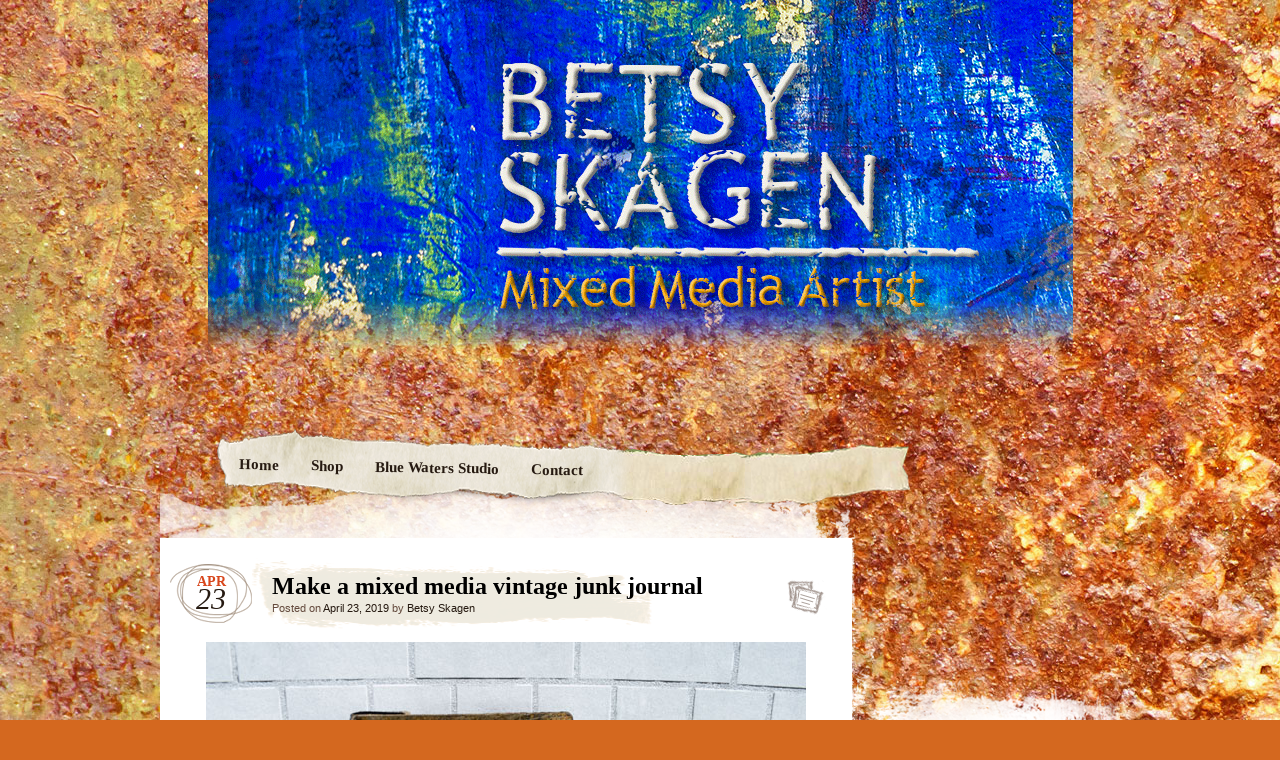

--- FILE ---
content_type: text/html; charset=UTF-8
request_url: https://www.betsyskagen.com/make-a-mixed-media-vintage-junk-journal/
body_size: 14561
content:
<!DOCTYPE html>
<!--[if IE 7]>
<html id="ie7" lang="en">
<![endif]-->
<!--[if IE 8]>
<html id="ie8" lang="en">
<![endif]-->
<!--[if IE 9]>
<html id="ie9" lang="en">
<![endif]-->
<!--[if !(IE 7) | !(IE 8) | !(IE 9)  ]><!-->
<html lang="en">
<!--<![endif]-->
<head>
<meta charset="UTF-8" />
<link rel="profile" href="http://gmpg.org/xfn/11" />
<link rel="stylesheet" type="text/css" media="all" href="https://www.betsyskagen.com/wp-content/themes/matala/style.css" />
<link rel="pingback" href="https://www.betsyskagen.com/xmlrpc.php" />
<!--[if lt IE 9]>
<script src="https://www.betsyskagen.com/wp-content/themes/matala/js/html5.js" type="text/javascript"></script>
<![endif]-->
<meta name='robots' content='max-image-preview:large' />
<title>Make a mixed media vintage junk journal - Betsy Skagen</title>
<meta name="description" content="This winter my friend and product designer, Eileen Hull, began a new education team and she was gracious enough to ask me to join it.











I was...">
<link rel="canonical" href="https://www.betsyskagen.com/make-a-mixed-media-vintage-junk-journal/">
<meta name="robots" content="index, follow">
<meta name="author" content="Betsy Skagen">
<meta property="article:published_time" content="2019-04-23T08:32:33-05:00">
<meta property="article:modified_time" content="2019-06-13T18:02:14-05:00">
<link rel='dns-prefetch' href='//static.addtoany.com' />
<link rel='dns-prefetch' href='//assets.pinterest.com' />
<link rel='dns-prefetch' href='//s.w.org' />
<link rel="alternate" type="application/rss+xml" title="Betsy Skagen &raquo; Feed" href="https://www.betsyskagen.com/feed/" />
<link rel="alternate" type="application/rss+xml" title="Betsy Skagen &raquo; Comments Feed" href="https://www.betsyskagen.com/comments/feed/" />
<link rel="alternate" type="application/rss+xml" title="Betsy Skagen &raquo; Make a mixed media vintage junk journal Comments Feed" href="https://www.betsyskagen.com/make-a-mixed-media-vintage-junk-journal/feed/" />

<!-- Open Graph Meta Tags -->
<meta property="og:type" content="article">
<meta property="og:title" content="Make a mixed media vintage junk journal">
<meta property="og:description" content="This winter my friend and product designer, Eileen Hull, began a new education team and she was gracious enough to ask me to join it.











I was thrilled. However, even if I had wanted to say...">
<meta property="og:url" content="https://www.betsyskagen.com/make-a-mixed-media-vintage-junk-journal/">
<meta property="og:site_name" content="Betsy Skagen">
<meta property="og:image" content="http://www.papercalliope.com/wp-content/uploads/2019/04/about-a-guy-journal-by-Betsy-Skagen-0016.jpg">
<meta property="og:image:alt" content="">
<meta property="og:locale" content="en">
<meta property="article:published_time" content="2019-04-23T08:32:33-05:00">
<meta property="article:modified_time" content="2019-06-13T18:02:14-05:00">
<meta property="article:author" content="Betsy Skagen">
<meta property="article:section" content="Books &amp; Journals">
<meta property="article:tag" content="Betsy Skagen Designs">
<meta property="article:tag" content="Eileen Hull">
<meta property="article:tag" content="Junk journals">
<meta property="article:tag" content="Paper Calliope papers">
<meta property="article:tag" content="Seth Apter Embossing Powder">

<!-- Twitter Card Meta Tags -->
<meta name="twitter:card" content="summary">
<meta name="twitter:title" content="Make a mixed media vintage junk journal">
<meta name="twitter:description" content="This winter my friend and product designer, Eileen Hull, began a new education team and she was gracious enough to ask me to join it.











I was thrilled. However, even if I had wanted to say...">
<meta name="twitter:image" content="http://www.papercalliope.com/wp-content/uploads/2019/04/about-a-guy-journal-by-Betsy-Skagen-0016.jpg">
<meta name="twitter:image:alt" content="">
<script type="text/javascript">
window._wpemojiSettings = {"baseUrl":"https:\/\/s.w.org\/images\/core\/emoji\/14.0.0\/72x72\/","ext":".png","svgUrl":"https:\/\/s.w.org\/images\/core\/emoji\/14.0.0\/svg\/","svgExt":".svg","source":{"concatemoji":"https:\/\/www.betsyskagen.com\/wp-includes\/js\/wp-emoji-release.min.js?ver=6.0.11"}};
/*! This file is auto-generated */
!function(e,a,t){var n,r,o,i=a.createElement("canvas"),p=i.getContext&&i.getContext("2d");function s(e,t){var a=String.fromCharCode,e=(p.clearRect(0,0,i.width,i.height),p.fillText(a.apply(this,e),0,0),i.toDataURL());return p.clearRect(0,0,i.width,i.height),p.fillText(a.apply(this,t),0,0),e===i.toDataURL()}function c(e){var t=a.createElement("script");t.src=e,t.defer=t.type="text/javascript",a.getElementsByTagName("head")[0].appendChild(t)}for(o=Array("flag","emoji"),t.supports={everything:!0,everythingExceptFlag:!0},r=0;r<o.length;r++)t.supports[o[r]]=function(e){if(!p||!p.fillText)return!1;switch(p.textBaseline="top",p.font="600 32px Arial",e){case"flag":return s([127987,65039,8205,9895,65039],[127987,65039,8203,9895,65039])?!1:!s([55356,56826,55356,56819],[55356,56826,8203,55356,56819])&&!s([55356,57332,56128,56423,56128,56418,56128,56421,56128,56430,56128,56423,56128,56447],[55356,57332,8203,56128,56423,8203,56128,56418,8203,56128,56421,8203,56128,56430,8203,56128,56423,8203,56128,56447]);case"emoji":return!s([129777,127995,8205,129778,127999],[129777,127995,8203,129778,127999])}return!1}(o[r]),t.supports.everything=t.supports.everything&&t.supports[o[r]],"flag"!==o[r]&&(t.supports.everythingExceptFlag=t.supports.everythingExceptFlag&&t.supports[o[r]]);t.supports.everythingExceptFlag=t.supports.everythingExceptFlag&&!t.supports.flag,t.DOMReady=!1,t.readyCallback=function(){t.DOMReady=!0},t.supports.everything||(n=function(){t.readyCallback()},a.addEventListener?(a.addEventListener("DOMContentLoaded",n,!1),e.addEventListener("load",n,!1)):(e.attachEvent("onload",n),a.attachEvent("onreadystatechange",function(){"complete"===a.readyState&&t.readyCallback()})),(e=t.source||{}).concatemoji?c(e.concatemoji):e.wpemoji&&e.twemoji&&(c(e.twemoji),c(e.wpemoji)))}(window,document,window._wpemojiSettings);
</script>
<style type="text/css">
img.wp-smiley,
img.emoji {
	display: inline !important;
	border: none !important;
	box-shadow: none !important;
	height: 1em !important;
	width: 1em !important;
	margin: 0 0.07em !important;
	vertical-align: -0.1em !important;
	background: none !important;
	padding: 0 !important;
}
</style>
	<link rel='stylesheet' id='twb-open-sans-css'  href='https://fonts.googleapis.com/css?family=Open+Sans%3A300%2C400%2C500%2C600%2C700%2C800&#038;display=swap&#038;ver=6.0.11' type='text/css' media='all' />
<link rel='stylesheet' id='twbbwg-global-css'  href='https://www.betsyskagen.com/wp-content/plugins/photo-gallery/booster/assets/css/global.css?ver=1.0.0' type='text/css' media='all' />
<link rel='stylesheet' id='wp-block-library-css'  href='https://www.betsyskagen.com/wp-includes/css/dist/block-library/style.min.css?ver=6.0.11' type='text/css' media='all' />
<style id='global-styles-inline-css' type='text/css'>
body{--wp--preset--color--black: #000000;--wp--preset--color--cyan-bluish-gray: #abb8c3;--wp--preset--color--white: #ffffff;--wp--preset--color--pale-pink: #f78da7;--wp--preset--color--vivid-red: #cf2e2e;--wp--preset--color--luminous-vivid-orange: #ff6900;--wp--preset--color--luminous-vivid-amber: #fcb900;--wp--preset--color--light-green-cyan: #7bdcb5;--wp--preset--color--vivid-green-cyan: #00d084;--wp--preset--color--pale-cyan-blue: #8ed1fc;--wp--preset--color--vivid-cyan-blue: #0693e3;--wp--preset--color--vivid-purple: #9b51e0;--wp--preset--gradient--vivid-cyan-blue-to-vivid-purple: linear-gradient(135deg,rgba(6,147,227,1) 0%,rgb(155,81,224) 100%);--wp--preset--gradient--light-green-cyan-to-vivid-green-cyan: linear-gradient(135deg,rgb(122,220,180) 0%,rgb(0,208,130) 100%);--wp--preset--gradient--luminous-vivid-amber-to-luminous-vivid-orange: linear-gradient(135deg,rgba(252,185,0,1) 0%,rgba(255,105,0,1) 100%);--wp--preset--gradient--luminous-vivid-orange-to-vivid-red: linear-gradient(135deg,rgba(255,105,0,1) 0%,rgb(207,46,46) 100%);--wp--preset--gradient--very-light-gray-to-cyan-bluish-gray: linear-gradient(135deg,rgb(238,238,238) 0%,rgb(169,184,195) 100%);--wp--preset--gradient--cool-to-warm-spectrum: linear-gradient(135deg,rgb(74,234,220) 0%,rgb(151,120,209) 20%,rgb(207,42,186) 40%,rgb(238,44,130) 60%,rgb(251,105,98) 80%,rgb(254,248,76) 100%);--wp--preset--gradient--blush-light-purple: linear-gradient(135deg,rgb(255,206,236) 0%,rgb(152,150,240) 100%);--wp--preset--gradient--blush-bordeaux: linear-gradient(135deg,rgb(254,205,165) 0%,rgb(254,45,45) 50%,rgb(107,0,62) 100%);--wp--preset--gradient--luminous-dusk: linear-gradient(135deg,rgb(255,203,112) 0%,rgb(199,81,192) 50%,rgb(65,88,208) 100%);--wp--preset--gradient--pale-ocean: linear-gradient(135deg,rgb(255,245,203) 0%,rgb(182,227,212) 50%,rgb(51,167,181) 100%);--wp--preset--gradient--electric-grass: linear-gradient(135deg,rgb(202,248,128) 0%,rgb(113,206,126) 100%);--wp--preset--gradient--midnight: linear-gradient(135deg,rgb(2,3,129) 0%,rgb(40,116,252) 100%);--wp--preset--duotone--dark-grayscale: url('#wp-duotone-dark-grayscale');--wp--preset--duotone--grayscale: url('#wp-duotone-grayscale');--wp--preset--duotone--purple-yellow: url('#wp-duotone-purple-yellow');--wp--preset--duotone--blue-red: url('#wp-duotone-blue-red');--wp--preset--duotone--midnight: url('#wp-duotone-midnight');--wp--preset--duotone--magenta-yellow: url('#wp-duotone-magenta-yellow');--wp--preset--duotone--purple-green: url('#wp-duotone-purple-green');--wp--preset--duotone--blue-orange: url('#wp-duotone-blue-orange');--wp--preset--font-size--small: 13px;--wp--preset--font-size--medium: 20px;--wp--preset--font-size--large: 36px;--wp--preset--font-size--x-large: 42px;}.has-black-color{color: var(--wp--preset--color--black) !important;}.has-cyan-bluish-gray-color{color: var(--wp--preset--color--cyan-bluish-gray) !important;}.has-white-color{color: var(--wp--preset--color--white) !important;}.has-pale-pink-color{color: var(--wp--preset--color--pale-pink) !important;}.has-vivid-red-color{color: var(--wp--preset--color--vivid-red) !important;}.has-luminous-vivid-orange-color{color: var(--wp--preset--color--luminous-vivid-orange) !important;}.has-luminous-vivid-amber-color{color: var(--wp--preset--color--luminous-vivid-amber) !important;}.has-light-green-cyan-color{color: var(--wp--preset--color--light-green-cyan) !important;}.has-vivid-green-cyan-color{color: var(--wp--preset--color--vivid-green-cyan) !important;}.has-pale-cyan-blue-color{color: var(--wp--preset--color--pale-cyan-blue) !important;}.has-vivid-cyan-blue-color{color: var(--wp--preset--color--vivid-cyan-blue) !important;}.has-vivid-purple-color{color: var(--wp--preset--color--vivid-purple) !important;}.has-black-background-color{background-color: var(--wp--preset--color--black) !important;}.has-cyan-bluish-gray-background-color{background-color: var(--wp--preset--color--cyan-bluish-gray) !important;}.has-white-background-color{background-color: var(--wp--preset--color--white) !important;}.has-pale-pink-background-color{background-color: var(--wp--preset--color--pale-pink) !important;}.has-vivid-red-background-color{background-color: var(--wp--preset--color--vivid-red) !important;}.has-luminous-vivid-orange-background-color{background-color: var(--wp--preset--color--luminous-vivid-orange) !important;}.has-luminous-vivid-amber-background-color{background-color: var(--wp--preset--color--luminous-vivid-amber) !important;}.has-light-green-cyan-background-color{background-color: var(--wp--preset--color--light-green-cyan) !important;}.has-vivid-green-cyan-background-color{background-color: var(--wp--preset--color--vivid-green-cyan) !important;}.has-pale-cyan-blue-background-color{background-color: var(--wp--preset--color--pale-cyan-blue) !important;}.has-vivid-cyan-blue-background-color{background-color: var(--wp--preset--color--vivid-cyan-blue) !important;}.has-vivid-purple-background-color{background-color: var(--wp--preset--color--vivid-purple) !important;}.has-black-border-color{border-color: var(--wp--preset--color--black) !important;}.has-cyan-bluish-gray-border-color{border-color: var(--wp--preset--color--cyan-bluish-gray) !important;}.has-white-border-color{border-color: var(--wp--preset--color--white) !important;}.has-pale-pink-border-color{border-color: var(--wp--preset--color--pale-pink) !important;}.has-vivid-red-border-color{border-color: var(--wp--preset--color--vivid-red) !important;}.has-luminous-vivid-orange-border-color{border-color: var(--wp--preset--color--luminous-vivid-orange) !important;}.has-luminous-vivid-amber-border-color{border-color: var(--wp--preset--color--luminous-vivid-amber) !important;}.has-light-green-cyan-border-color{border-color: var(--wp--preset--color--light-green-cyan) !important;}.has-vivid-green-cyan-border-color{border-color: var(--wp--preset--color--vivid-green-cyan) !important;}.has-pale-cyan-blue-border-color{border-color: var(--wp--preset--color--pale-cyan-blue) !important;}.has-vivid-cyan-blue-border-color{border-color: var(--wp--preset--color--vivid-cyan-blue) !important;}.has-vivid-purple-border-color{border-color: var(--wp--preset--color--vivid-purple) !important;}.has-vivid-cyan-blue-to-vivid-purple-gradient-background{background: var(--wp--preset--gradient--vivid-cyan-blue-to-vivid-purple) !important;}.has-light-green-cyan-to-vivid-green-cyan-gradient-background{background: var(--wp--preset--gradient--light-green-cyan-to-vivid-green-cyan) !important;}.has-luminous-vivid-amber-to-luminous-vivid-orange-gradient-background{background: var(--wp--preset--gradient--luminous-vivid-amber-to-luminous-vivid-orange) !important;}.has-luminous-vivid-orange-to-vivid-red-gradient-background{background: var(--wp--preset--gradient--luminous-vivid-orange-to-vivid-red) !important;}.has-very-light-gray-to-cyan-bluish-gray-gradient-background{background: var(--wp--preset--gradient--very-light-gray-to-cyan-bluish-gray) !important;}.has-cool-to-warm-spectrum-gradient-background{background: var(--wp--preset--gradient--cool-to-warm-spectrum) !important;}.has-blush-light-purple-gradient-background{background: var(--wp--preset--gradient--blush-light-purple) !important;}.has-blush-bordeaux-gradient-background{background: var(--wp--preset--gradient--blush-bordeaux) !important;}.has-luminous-dusk-gradient-background{background: var(--wp--preset--gradient--luminous-dusk) !important;}.has-pale-ocean-gradient-background{background: var(--wp--preset--gradient--pale-ocean) !important;}.has-electric-grass-gradient-background{background: var(--wp--preset--gradient--electric-grass) !important;}.has-midnight-gradient-background{background: var(--wp--preset--gradient--midnight) !important;}.has-small-font-size{font-size: var(--wp--preset--font-size--small) !important;}.has-medium-font-size{font-size: var(--wp--preset--font-size--medium) !important;}.has-large-font-size{font-size: var(--wp--preset--font-size--large) !important;}.has-x-large-font-size{font-size: var(--wp--preset--font-size--x-large) !important;}
</style>
<link rel='stylesheet' id='bwg_fonts-css'  href='https://www.betsyskagen.com/wp-content/plugins/photo-gallery/css/bwg-fonts/fonts.css?ver=0.0.1' type='text/css' media='all' />
<link rel='stylesheet' id='sumoselect-css'  href='https://www.betsyskagen.com/wp-content/plugins/photo-gallery/css/sumoselect.min.css?ver=3.4.6' type='text/css' media='all' />
<link rel='stylesheet' id='mCustomScrollbar-css'  href='https://www.betsyskagen.com/wp-content/plugins/photo-gallery/css/jquery.mCustomScrollbar.min.css?ver=3.1.5' type='text/css' media='all' />
<link rel='stylesheet' id='bwg_frontend-css'  href='https://www.betsyskagen.com/wp-content/plugins/photo-gallery/css/styles.min.css?ver=1.8.35' type='text/css' media='all' />
<link rel='stylesheet' id='addtoany-css'  href='https://www.betsyskagen.com/wp-content/plugins/add-to-any/addtoany.min.css?ver=1.16' type='text/css' media='all' />
<script type='text/javascript' src='https://www.betsyskagen.com/wp-includes/js/jquery/jquery.min.js?ver=3.6.0' id='jquery-core-js'></script>
<script type='text/javascript' src='https://www.betsyskagen.com/wp-includes/js/jquery/jquery-migrate.min.js?ver=3.3.2' id='jquery-migrate-js'></script>
<script type='text/javascript' src='https://www.betsyskagen.com/wp-content/plugins/photo-gallery/booster/assets/js/circle-progress.js?ver=1.2.2' id='twbbwg-circle-js'></script>
<script type='text/javascript' id='twbbwg-global-js-extra'>
/* <![CDATA[ */
var twb = {"nonce":"cbe875fbea","ajax_url":"https:\/\/www.betsyskagen.com\/wp-admin\/admin-ajax.php","plugin_url":"https:\/\/www.betsyskagen.com\/wp-content\/plugins\/photo-gallery\/booster","href":"https:\/\/www.betsyskagen.com\/wp-admin\/admin.php?page=twbbwg_photo-gallery"};
var twb = {"nonce":"cbe875fbea","ajax_url":"https:\/\/www.betsyskagen.com\/wp-admin\/admin-ajax.php","plugin_url":"https:\/\/www.betsyskagen.com\/wp-content\/plugins\/photo-gallery\/booster","href":"https:\/\/www.betsyskagen.com\/wp-admin\/admin.php?page=twbbwg_photo-gallery"};
/* ]]> */
</script>
<script type='text/javascript' src='https://www.betsyskagen.com/wp-content/plugins/photo-gallery/booster/assets/js/global.js?ver=1.0.0' id='twbbwg-global-js'></script>
<script type='text/javascript' id='addtoany-core-js-before'>
window.a2a_config=window.a2a_config||{};a2a_config.callbacks=[];a2a_config.overlays=[];a2a_config.templates={};
</script>
<script type='text/javascript' defer src='https://static.addtoany.com/menu/page.js' id='addtoany-core-js'></script>
<script type='text/javascript' defer src='https://www.betsyskagen.com/wp-content/plugins/add-to-any/addtoany.min.js?ver=1.1' id='addtoany-jquery-js'></script>
<script type='text/javascript' src='https://www.betsyskagen.com/wp-content/plugins/photo-gallery/js/jquery.sumoselect.min.js?ver=3.4.6' id='sumoselect-js'></script>
<script type='text/javascript' src='https://www.betsyskagen.com/wp-content/plugins/photo-gallery/js/tocca.min.js?ver=2.0.9' id='bwg_mobile-js'></script>
<script type='text/javascript' src='https://www.betsyskagen.com/wp-content/plugins/photo-gallery/js/jquery.mCustomScrollbar.concat.min.js?ver=3.1.5' id='mCustomScrollbar-js'></script>
<script type='text/javascript' src='https://www.betsyskagen.com/wp-content/plugins/photo-gallery/js/jquery.fullscreen.min.js?ver=0.6.0' id='jquery-fullscreen-js'></script>
<script type='text/javascript' id='bwg_frontend-js-extra'>
/* <![CDATA[ */
var bwg_objectsL10n = {"bwg_field_required":"field is required.","bwg_mail_validation":"This is not a valid email address.","bwg_search_result":"There are no images matching your search.","bwg_select_tag":"Select Tag","bwg_order_by":"Order By","bwg_search":"Search","bwg_show_ecommerce":"Show Ecommerce","bwg_hide_ecommerce":"Hide Ecommerce","bwg_show_comments":"Show Comments","bwg_hide_comments":"Hide Comments","bwg_restore":"Restore","bwg_maximize":"Maximize","bwg_fullscreen":"Fullscreen","bwg_exit_fullscreen":"Exit Fullscreen","bwg_search_tag":"SEARCH...","bwg_tag_no_match":"No tags found","bwg_all_tags_selected":"All tags selected","bwg_tags_selected":"tags selected","play":"Play","pause":"Pause","is_pro":"","bwg_play":"Play","bwg_pause":"Pause","bwg_hide_info":"Hide info","bwg_show_info":"Show info","bwg_hide_rating":"Hide rating","bwg_show_rating":"Show rating","ok":"Ok","cancel":"Cancel","select_all":"Select all","lazy_load":"0","lazy_loader":"https:\/\/www.betsyskagen.com\/wp-content\/plugins\/photo-gallery\/images\/ajax_loader.png","front_ajax":"0","bwg_tag_see_all":"see all tags","bwg_tag_see_less":"see less tags"};
/* ]]> */
</script>
<script type='text/javascript' src='https://www.betsyskagen.com/wp-content/plugins/photo-gallery/js/scripts.min.js?ver=1.8.35' id='bwg_frontend-js'></script>
<link rel="https://api.w.org/" href="https://www.betsyskagen.com/wp-json/" /><link rel="alternate" type="application/json" href="https://www.betsyskagen.com/wp-json/wp/v2/posts/7142" /><link rel="EditURI" type="application/rsd+xml" title="RSD" href="https://www.betsyskagen.com/xmlrpc.php?rsd" />
<link rel="wlwmanifest" type="application/wlwmanifest+xml" href="https://www.betsyskagen.com/wp-includes/wlwmanifest.xml" /> 
<meta name="generator" content="WordPress 6.0.11" />
<link rel='shortlink' href='https://www.betsyskagen.com/?p=7142' />
<link rel="alternate" type="application/json+oembed" href="https://www.betsyskagen.com/wp-json/oembed/1.0/embed?url=https%3A%2F%2Fwww.betsyskagen.com%2Fmake-a-mixed-media-vintage-junk-journal%2F" />
<link rel="alternate" type="text/xml+oembed" href="https://www.betsyskagen.com/wp-json/oembed/1.0/embed?url=https%3A%2F%2Fwww.betsyskagen.com%2Fmake-a-mixed-media-vintage-junk-journal%2F&#038;format=xml" />
		<script type="text/javascript" async defer data-pin-color="red"  data-pin-hover="true"
			src="https://www.betsyskagen.com/wp-content/plugins/pinterest-pin-it-button-on-image-hover-and-post/js/pinit.js"></script>
			<style type="text/css">
			html,
		body,
		#page,
		#wrapper,
		#inner-wrapper,
		#colophon,
		#primary-bottom,
		#secondary-bottom,
		body.attachment #inner-wrapper {
			background: none;
		}
		#primary,
		#secondary {
			background-color: #fff;
		}
		#primary,
		body.attachment #primary {
			margin-top: 0;
			margin-left: 0;
		}
		body.attachment #primary {
			width: 940px;
		}
		#content,
		body.attachment #content {
			margin-top: 10px;
		}
		body.attachment #attachment-wrapper {
			margin-top: 0;
		}
		#primary-bottom,
		#secondary-bottom {
			display: none;
		}
		#secondary {
			margin-top: 100px;
		}
		#secondary-content,
		#ie7 #secondary-content {
			margin-top: 0;
		}
		#colophon {
			padding: 20px 0;
		}
		</style>
		<style type="text/css">
		header#branding{
			width: 865px;
		}
		#branding {
			margin-top: 0;
			padding: 0 10px;
		}
		#branding hgroup {
			background: url('//www.betsyskagen.com/wp-content/uploads/2019/08/Betsy-skagen-header-3.gif') no-repeat;
			mask-image: linear-gradient(0deg, transparent 50px, black 100px);
			-webkit-mask-image: linear-gradient(0deg, transparent 50px, black 100px);
			//-webkit-mask-image: radial-gradient(ellipse at top, rgba(255,255,255,1) 80%,rgba(255,255,255,0) 100%);
			height: 400px;
			padding: 0 0;
			width: 865px;
		}
		#access {
			margin: 25px 0;
		}
		#ie8 #access {
			margin: 20px 0;
		}
			#site-title a,
		#site-description {
			background: none !important;
			border: 0 !important;
			color: #ffffff !important;
		}
		</style>
	<style type="text/css" id="custom-background-css">
body.custom-background { background-image: url("https://www.betsyskagen.com/wp-content/uploads/2017/09/Paper-Calliope-background-new-final.jpg"); background-position: left top; background-size: auto; background-repeat: no-repeat; background-attachment: scroll; }
</style>
	<meta data-pso-pv="1.2.1" data-pso-pt="singlePost" data-pso-th="474601e6c95339774f9b760a81a24f29"><meta name="p:domain_verify" content="3177933554010273f687b6d110c194f4"/>	
</head>

<body class="post-template-default single single-post postid-7142 single-format-standard custom-background">
<div id="page" class="hfeed">
	<div id="wrapper">
		<header id="branding" role="banner">
			<hgroup>
			</hgroup>
			<nav id="access" role="navigation">
				<div class="menu-header"><ul id="menu-menu-1" class="menu"><li id="menu-item-5524" class="menu-item menu-item-type-custom menu-item-object-custom menu-item-home menu-item-5524"><a href="https://www.betsyskagen.com/">Home</a></li>
<li id="menu-item-7299" class="menu-item menu-item-type-custom menu-item-object-custom menu-item-7299"><a href="https://betsyskagen.indiemade.com">Shop</a></li>
<li id="menu-item-7849" class="menu-item menu-item-type-post_type menu-item-object-page menu-item-7849"><a href="https://www.betsyskagen.com/blue-waters-studio/">Blue Waters Studio</a></li>
<li id="menu-item-5526" class="menu-item menu-item-type-post_type menu-item-object-page menu-item-5526"><a href="https://www.betsyskagen.com/contact/">Contact</a></li>
</ul></div>			</nav><!-- #access -->
		</header> <!-- #branding -->
		<div id="inner-wrapper">
			<div id="main">
	<div id="primary">
		<div id="content" role="main">

			
				<article id="post-7142" class="post-wrapper post-7142 post type-post status-publish format-standard hentry category-altered-books category-eileen-hull category-paper-calliope-papers category-seth-apter-products category-tutorial tag-betsy-skagen-designs tag-eileen-hull tag-junk-journals tag-paper-calliope-papers tag-seth-apter-embossing-powder tag-vintage-children">

	<div class="post-date"><span class="entry-month">Apr</span><span class="entry-day">23</span></div>
	<header class="entry-header">
					<h1 class="entry-title">Make a mixed media vintage junk journal</h1>
		
		<div class="entry-info">
			<div class="posted-on"><span class="sep">Posted on </span><a href="https://www.betsyskagen.com/make-a-mixed-media-vintage-junk-journal/" title="8:32 am" rel="bookmark"><time class="entry-date" datetime="2019-04-23T08:32:33-05:00" pubdate>April 23, 2019</time></a><span class="by-author"> <span class="sep"> by </span> <span class="author vcard"><a class="url fn n" href="https://www.betsyskagen.com/author/admin/" title="View all posts by Betsy Skagen" rel="author">Betsy Skagen</a></span></span></div>		</div><!-- .entry-info -->

	</header><!-- .entry-header -->
		<div class="post-format-icon"><a href="https://www.betsyskagen.com/make-a-mixed-media-vintage-junk-journal/" title="Permalink to Make a mixed media vintage junk journal" rel="bookmark">Make a mixed media vintage junk journal</a></div>

	<div class="entry-content">
				
<div class="wp-block-image"><figure class="aligncenter"><img width="600" height="566" src="http://www.papercalliope.com/wp-content/uploads/2019/04/about-a-guy-journal-by-Betsy-Skagen-0016.jpg" alt="" class="wp-image-7134" srcset="https://www.betsyskagen.com/wp-content/uploads/2019/04/about-a-guy-journal-by-Betsy-Skagen-0016.jpg 600w, https://www.betsyskagen.com/wp-content/uploads/2019/04/about-a-guy-journal-by-Betsy-Skagen-0016-300x283.jpg 300w" sizes="(max-width: 600px) 100vw, 600px" /></figure></div>



<p style="text-align:left">This winter my friend and product designer, Eileen Hull, began a new education team and she was gracious enough to ask me to join it.</p>



<div class="wp-block-image"><figure class="aligncenter"><img loading="lazy" width="600" height="547" src="http://www.papercalliope.com/wp-content/uploads/2019/04/about-a-guy-jounal-by-Betsy-Skagen-0048.jpg" alt="" class="wp-image-7121" srcset="https://www.betsyskagen.com/wp-content/uploads/2019/04/about-a-guy-jounal-by-Betsy-Skagen-0048.jpg 600w, https://www.betsyskagen.com/wp-content/uploads/2019/04/about-a-guy-jounal-by-Betsy-Skagen-0048-300x274.jpg 300w" sizes="(max-width: 600px) 100vw, 600px" /></figure></div>



<span id="more-7142"></span>



<p style="text-align:left">I was thrilled. However, even if I had wanted to say no, there was no way that would happen. If you are involved in the crafting word, you are probably familiar with Eileen&#8217;s products. She is most know for designing Sizzix dies, but she designs many other craft products as well. What you may not know&#8211;and the reason I could never turn down this opportunity&#8211;is that Eileen is one of the nicest people on earth.</p>



<div class="wp-block-image"><figure class="aligncenter"><img loading="lazy" width="600" height="496" src="http://www.papercalliope.com/wp-content/uploads/2019/04/about-a-guy-journal-by-Betsy-Skagen-0030.jpg" alt="" class="wp-image-7135" srcset="https://www.betsyskagen.com/wp-content/uploads/2019/04/about-a-guy-journal-by-Betsy-Skagen-0030.jpg 600w, https://www.betsyskagen.com/wp-content/uploads/2019/04/about-a-guy-journal-by-Betsy-Skagen-0030-300x248.jpg 300w" sizes="(max-width: 600px) 100vw, 600px" /></figure></div>



<p style="text-align:left">Humble, kind, funny and down to earth&#8211;one would never guess from talking with Eileen that she is a rock star in the craft industry. She is also incredibly patient. I haven&#8217;t heard a peep from her about the fact that a couple months have passed by and I am just now posting my first project.</p>



<div class="wp-block-image"><figure class="aligncenter"><img loading="lazy" width="600" height="564" src="http://www.papercalliope.com/wp-content/uploads/2019/04/about-a-guy-journal-by-Betsy-Skagen-0042.jpg" alt="" class="wp-image-7137" srcset="https://www.betsyskagen.com/wp-content/uploads/2019/04/about-a-guy-journal-by-Betsy-Skagen-0042.jpg 600w, https://www.betsyskagen.com/wp-content/uploads/2019/04/about-a-guy-journal-by-Betsy-Skagen-0042-300x282.jpg 300w" sizes="(max-width: 600px) 100vw, 600px" /></figure></div>



<p style="text-align:left">Part of my excuse is that my project kept growing. I created a mixed media vintage &#8220;guyish&#8221; journal, and I just kept adding pockets and folders.</p>



<div class="wp-block-image"><figure class="aligncenter"><img loading="lazy" width="600" height="455" src="http://www.papercalliope.com/wp-content/uploads/2019/04/about-a-guy-jounal-by-Betsy-Skagen-0045.jpg" alt="" class="wp-image-7120" srcset="https://www.betsyskagen.com/wp-content/uploads/2019/04/about-a-guy-jounal-by-Betsy-Skagen-0045.jpg 600w, https://www.betsyskagen.com/wp-content/uploads/2019/04/about-a-guy-jounal-by-Betsy-Skagen-0045-300x228.jpg 300w" sizes="(max-width: 600px) 100vw, 600px" /></figure></div>



<p style="text-align:left">Most of the pages have tags, pockets and fold-outs made from vintage ephemera and involve hidden magnets that snap close to keep everything in place. </p>



<div class="wp-block-image"><figure class="aligncenter"><img loading="lazy" width="600" height="536" src="http://www.papercalliope.com/wp-content/uploads/2019/04/about-a-guy-jounal-by-Betsy-Skagen-0057.jpg" alt="" class="wp-image-7123" srcset="https://www.betsyskagen.com/wp-content/uploads/2019/04/about-a-guy-jounal-by-Betsy-Skagen-0057.jpg 600w, https://www.betsyskagen.com/wp-content/uploads/2019/04/about-a-guy-jounal-by-Betsy-Skagen-0057-300x268.jpg 300w" sizes="(max-width: 600px) 100vw, 600px" /></figure></div>



<p style="text-align:left">As I mentioned, Eileen is really patient. Incredibly patient, actually. That turns out to be a good thing. </p>



<div class="wp-block-image"><figure class="aligncenter"><img loading="lazy" width="600" height="519" src="http://www.papercalliope.com/wp-content/uploads/2019/04/eh-mens-fashion-journal-by-Betsy-Skagen-0042.jpg" alt="" class="wp-image-7144" srcset="https://www.betsyskagen.com/wp-content/uploads/2019/04/eh-mens-fashion-journal-by-Betsy-Skagen-0042.jpg 600w, https://www.betsyskagen.com/wp-content/uploads/2019/04/eh-mens-fashion-journal-by-Betsy-Skagen-0042-300x260.jpg 300w" sizes="(max-width: 600px) 100vw, 600px" /></figure></div>



<div class="wp-block-image"><figure class="aligncenter"><img loading="lazy" width="600" height="509" src="http://www.papercalliope.com/wp-content/uploads/2019/04/about-a-guy-jounal-by-Betsy-Skagen-0062.jpg" alt="" class="wp-image-7125" srcset="https://www.betsyskagen.com/wp-content/uploads/2019/04/about-a-guy-jounal-by-Betsy-Skagen-0062.jpg 600w, https://www.betsyskagen.com/wp-content/uploads/2019/04/about-a-guy-jounal-by-Betsy-Skagen-0062-300x255.jpg 300w" sizes="(max-width: 600px) 100vw, 600px" /></figure></div>



<p style="text-align:left">Eileen doesn&#8217;t know this yet, but the reason it is an especially good thing that she is so patient is because of this post.</p>



<div class="wp-block-image"><figure class="aligncenter"><img loading="lazy" width="600" height="523" src="http://www.papercalliope.com/wp-content/uploads/2019/04/about-a-guy-jounal-by-Betsy-Skagen-0069.jpg" alt="" class="wp-image-7127" srcset="https://www.betsyskagen.com/wp-content/uploads/2019/04/about-a-guy-jounal-by-Betsy-Skagen-0069.jpg 600w, https://www.betsyskagen.com/wp-content/uploads/2019/04/about-a-guy-jounal-by-Betsy-Skagen-0069-300x262.jpg 300w" sizes="(max-width: 600px) 100vw, 600px" /></figure></div>



<p style="text-align:left">You know those super annoying articles that lure you in with a promise to find some amazing piece of information and instead you end up having to swipe through page after page of repetitive text? </p>



<div class="wp-block-image"><figure class="aligncenter"><img loading="lazy" width="600" height="559" src="http://www.papercalliope.com/wp-content/uploads/2019/04/about-a-guy-jounal-by-Betsy-Skagen-0077.jpg" alt="" class="wp-image-7130" srcset="https://www.betsyskagen.com/wp-content/uploads/2019/04/about-a-guy-jounal-by-Betsy-Skagen-0077.jpg 600w, https://www.betsyskagen.com/wp-content/uploads/2019/04/about-a-guy-jounal-by-Betsy-Skagen-0077-300x280.jpg 300w" sizes="(max-width: 600px) 100vw, 600px" /></figure></div>



<p style="text-align:left"> Well, I admit, that I am using a little bit of that tactic because I wanted Eileen and you to see most of the journal before I made an admission. </p>



<div class="wp-block-image"><figure class="aligncenter"><img loading="lazy" width="600" height="545" src="http://www.papercalliope.com/wp-content/uploads/2019/04/about-a-guy-jounal-by-Betsy-Skagen-0086.jpg" alt="" class="wp-image-7132" srcset="https://www.betsyskagen.com/wp-content/uploads/2019/04/about-a-guy-jounal-by-Betsy-Skagen-0086.jpg 600w, https://www.betsyskagen.com/wp-content/uploads/2019/04/about-a-guy-jounal-by-Betsy-Skagen-0086-300x273.jpg 300w" sizes="(max-width: 600px) 100vw, 600px" /></figure></div>



<p style="text-align:left">That&#8217;s why it is good that Eileen has so much patience. Because I know she will just laugh when I now disclose that I somehow managed to delete all my step-out tutorial photos for the journal. </p>



<p style="text-align:left">I love you Eileen! Thank you for your patience!</p>



<div class="wp-block-image"><figure class="aligncenter"><img loading="lazy" width="600" height="710" src="http://www.papercalliope.com/wp-content/uploads/2019/04/mens-fashion-journal-by-Betsy-Skagen-0036.jpg" alt="" class="wp-image-7139" srcset="https://www.betsyskagen.com/wp-content/uploads/2019/04/mens-fashion-journal-by-Betsy-Skagen-0036.jpg 600w, https://www.betsyskagen.com/wp-content/uploads/2019/04/mens-fashion-journal-by-Betsy-Skagen-0036-254x300.jpg 254w" sizes="(max-width: 600px) 100vw, 600px" /></figure></div>



<p style="text-align:left">The good news is that I can still show you how each page opens up and how I used those super-secret micro magnets.</p>



<div class="wp-block-image"><figure class="aligncenter"><img loading="lazy" width="600" height="582" src="http://www.papercalliope.com/wp-content/uploads/2019/04/about-a-guy-journal-by-Betsy-Skagen-0033.jpg" alt="" class="wp-image-7136" srcset="https://www.betsyskagen.com/wp-content/uploads/2019/04/about-a-guy-journal-by-Betsy-Skagen-0033.jpg 600w, https://www.betsyskagen.com/wp-content/uploads/2019/04/about-a-guy-journal-by-Betsy-Skagen-0033-300x291.jpg 300w" sizes="(max-width: 600px) 100vw, 600px" /></figure></div>



<p style="text-align:left">The vintage milk cap on the inside front cover has one micro magnet hidden between it and the black Tyvek and another magnet hidden between the base Black Tyvek and the page. </p>



<p style="text-align:left">The magnets easily holds in place the three tags I made from a vintage bank book. </p>



<div class="wp-block-image"><figure class="aligncenter"><img loading="lazy" width="600" height="455" src="http://www.papercalliope.com/wp-content/uploads/2019/04/about-a-guy-jounal-by-Betsy-Skagen-0045.jpg" alt="" class="wp-image-7120" srcset="https://www.betsyskagen.com/wp-content/uploads/2019/04/about-a-guy-jounal-by-Betsy-Skagen-0045.jpg 600w, https://www.betsyskagen.com/wp-content/uploads/2019/04/about-a-guy-jounal-by-Betsy-Skagen-0045-300x228.jpg 300w" sizes="(max-width: 600px) 100vw, 600px" /></figure></div>



<p style="text-align:left">I did basically the same thing on the next page, hiding the magnet behind the bingo card. This makes a nice folder, which then holds tags and other mementos in place.</p>



<p style="text-align:left">On the opposite side, I stamped a flower on a small bag, adhered it to the page and added more tag made from ephemera. </p>



<p style="text-align:left">I also lined each page with washi tape to reinforce the binding.</p>



<div class="wp-block-image"><figure class="aligncenter"><img loading="lazy" width="600" height="433" src="http://www.papercalliope.com/wp-content/uploads/2019/04/about-a-guy-jounal-by-Betsy-Skagen-0058.jpg" alt="" class="wp-image-7124" srcset="https://www.betsyskagen.com/wp-content/uploads/2019/04/about-a-guy-jounal-by-Betsy-Skagen-0058.jpg 600w, https://www.betsyskagen.com/wp-content/uploads/2019/04/about-a-guy-jounal-by-Betsy-Skagen-0058-300x217.jpg 300w" sizes="(max-width: 600px) 100vw, 600px" /></figure></div>



<p style="text-align:left">The file folder on the next page also has hidden magnets. The great thing about these magnets is that the folders then just automatically snap shut.</p>



<p style="text-align:left">You can also see that I used a vintage game card as a tag on this page. Fun!</p>



<div class="wp-block-image"><figure class="aligncenter"><img loading="lazy" width="600" height="509" src="http://www.papercalliope.com/wp-content/uploads/2019/04/about-a-guy-jounal-by-Betsy-Skagen-0062.jpg" alt="" class="wp-image-7125" srcset="https://www.betsyskagen.com/wp-content/uploads/2019/04/about-a-guy-jounal-by-Betsy-Skagen-0062.jpg 600w, https://www.betsyskagen.com/wp-content/uploads/2019/04/about-a-guy-jounal-by-Betsy-Skagen-0062-300x255.jpg 300w" sizes="(max-width: 600px) 100vw, 600px" /></figure></div>



<div class="wp-block-image"><figure class="aligncenter"><img loading="lazy" width="600" height="411" src="http://www.papercalliope.com/wp-content/uploads/2019/04/about-a-guy-jounal-by-Betsy-Skagen-0067.jpg" alt="" class="wp-image-7126" srcset="https://www.betsyskagen.com/wp-content/uploads/2019/04/about-a-guy-jounal-by-Betsy-Skagen-0067.jpg 600w, https://www.betsyskagen.com/wp-content/uploads/2019/04/about-a-guy-jounal-by-Betsy-Skagen-0067-300x206.jpg 300w" sizes="(max-width: 600px) 100vw, 600px" /></figure></div>



<p style="text-align:left">I created a pocket on one side of this spread and a door (with hidden magnets) that opens on the opposite side. The tag inside has a vintage image of a boy and room for journalling or pictures on the reverse side. </p>



<div class="wp-block-image"><figure class="aligncenter"><img loading="lazy" width="600" height="514" src="http://www.papercalliope.com/wp-content/uploads/2019/04/about-a-guy-jounal-by-Betsy-Skagen-0072.jpg" alt="" class="wp-image-7128" srcset="https://www.betsyskagen.com/wp-content/uploads/2019/04/about-a-guy-jounal-by-Betsy-Skagen-0072.jpg 600w, https://www.betsyskagen.com/wp-content/uploads/2019/04/about-a-guy-jounal-by-Betsy-Skagen-0072-300x257.jpg 300w" sizes="(max-width: 600px) 100vw, 600px" /></figure></div>



<p style="text-align:left">Remarkably for me, I kept some pages simple. This spread, for example, just has a simple pocket that holds a vintage game card.</p>



<div class="wp-block-image"><figure class="aligncenter"><img loading="lazy" width="600" height="717" src="http://www.papercalliope.com/wp-content/uploads/2019/04/about-a-guy-jounal-by-Betsy-Skagen-0082.jpg" alt="" class="wp-image-7131" srcset="https://www.betsyskagen.com/wp-content/uploads/2019/04/about-a-guy-jounal-by-Betsy-Skagen-0082.jpg 600w, https://www.betsyskagen.com/wp-content/uploads/2019/04/about-a-guy-jounal-by-Betsy-Skagen-0082-251x300.jpg 251w" sizes="(max-width: 600px) 100vw, 600px" /></figure></div>



<p style="text-align:left">More fun tags made from vintage ephemera fill this office-form pocket.</p>



<div class="wp-block-image"><figure class="aligncenter"><img loading="lazy" width="600" height="400" src="http://www.papercalliope.com/wp-content/uploads/2019/04/about-a-guy-jounal-by-Betsy-Skagen-0092.jpg" alt="" class="wp-image-7133" srcset="https://www.betsyskagen.com/wp-content/uploads/2019/04/about-a-guy-jounal-by-Betsy-Skagen-0092.jpg 600w, https://www.betsyskagen.com/wp-content/uploads/2019/04/about-a-guy-jounal-by-Betsy-Skagen-0092-300x200.jpg 300w" sizes="(max-width: 600px) 100vw, 600px" /></figure></div>



<p style="text-align:left">The last spread has another magnetic file folder and and larger pocket made from Eileen&#8217;s Notebook Pocket Die that can hold numerous tags or mementos.</p>



<p>Thanks to both you  and Eileen for your patience about my missing step outs. If you have any specific questions on how to do something, please add it to the comments and I will do my best to answer. </p>



<p>Have a wonderful day! -Betsy</p>



<h4>Great Stuff</h4>



<ul><li><a rel="noreferrer noopener" aria-label="Eileen Hull Journal Die (opens in a new tab)" href="https://www.amazon.com/Sizzix-EHull-ScoreBoards-Die-Journal/dp/B06ZYP3F1V/ref=as_li_ss_tl?keywords=eileen+hull+journal+die&amp;qid=1555991855&amp;s=gateway&amp;sr=8-1&amp;linkCode=ll1&amp;tag=papecall-20&amp;linkId=5208774a63eab3b39951c1bd7c61f3b9" target="_blank">Eileen Hull Journal Die</a></li><li>Eileen Hull Notebook Pocket</li><li><a rel="noreferrer noopener" aria-label="Vintage Children #2 - On sale! (opens in a new tab)" href="https://papercalliope.zibbet.com/copy-of-vintage-children-2" target="_blank">Vintage Children #2 &#8211; On sale!</a></li><li><a rel="noreferrer noopener" aria-label="Questionable Characters - 40% off! (opens in a new tab)" href="https://papercalliope.zibbet.com/questionable-characters-digital-image-sheet" target="_blank">Questionable Characters &#8211; 40% off!</a></li><li>Coldpress watercolor paper</li><li>Beacon Fabri-tac adhesive</li><li><a rel="noreferrer noopener" aria-label="Double-sided Black Tyvek (opens in a new tab)" href="https://www.amazon.com/Black-printed-tyvek-both-sides/dp/B01N59QVCH/ref=as_li_ss_tl?keywords=black+tyvek&amp;qid=1555992270&amp;s=gateway&amp;sr=8-3&amp;linkCode=ll1&amp;tag=papecall-20&amp;linkId=9d0f2745726ffde5871a9eb61ed949c4" target="_blank">Double-sided Black Tyvek</a></li><li>Black cardstock</li><li>Acrylic paint</li><li><a href="https://www.amazon.com/ZJWEI-Multi-Use-Refrigerator-Magnets-Science/dp/B076NYM57C/ref=as_li_ss_tl?keywords=10mm+x+1mm&amp;qid=1555993915&amp;s=home-garden&amp;sr=1-3&amp;linkCode=ll1&amp;tag=papecall-20&amp;linkId=f64d8dfcf9a09409f93c81744f81755d" target="_blank" rel="noreferrer noopener" aria-label="Micro magnets (opens in a new tab)">Micro magnets</a></li><li>Tags, mini file folders, decorative paper</li><li>Ephemera</li><li><a rel="noreferrer noopener" aria-label="Baked Texture Blizzard (opens in a new tab)" href="http://www.sethapter.com/product/new-baked-texture-blizzard-backorder?tid=36" target="_blank">Baked Texture Blizzard</a></li><li>Mark makers</li><li>Washi tape</li><li>Embellishments</li><li>Matte medium</li></ul>
<div class="addtoany_share_save_container addtoany_content addtoany_content_bottom"><div class="a2a_kit a2a_kit_size_32 addtoany_list" data-a2a-url="https://www.betsyskagen.com/make-a-mixed-media-vintage-junk-journal/" data-a2a-title="Make a mixed media vintage junk journal"><a class="a2a_button_pinterest" href="https://www.addtoany.com/add_to/pinterest?linkurl=https%3A%2F%2Fwww.betsyskagen.com%2Fmake-a-mixed-media-vintage-junk-journal%2F&amp;linkname=Make%20a%20mixed%20media%20vintage%20junk%20journal" title="Pinterest" rel="nofollow noopener" target="_blank"></a><a class="a2a_button_facebook" href="https://www.addtoany.com/add_to/facebook?linkurl=https%3A%2F%2Fwww.betsyskagen.com%2Fmake-a-mixed-media-vintage-junk-journal%2F&amp;linkname=Make%20a%20mixed%20media%20vintage%20junk%20journal" title="Facebook" rel="nofollow noopener" target="_blank"></a><a class="a2a_button_twitter" href="https://www.addtoany.com/add_to/twitter?linkurl=https%3A%2F%2Fwww.betsyskagen.com%2Fmake-a-mixed-media-vintage-junk-journal%2F&amp;linkname=Make%20a%20mixed%20media%20vintage%20junk%20journal" title="Twitter" rel="nofollow noopener" target="_blank"></a><a class="a2a_button_email" href="https://www.addtoany.com/add_to/email?linkurl=https%3A%2F%2Fwww.betsyskagen.com%2Fmake-a-mixed-media-vintage-junk-journal%2F&amp;linkname=Make%20a%20mixed%20media%20vintage%20junk%20journal" title="Email" rel="nofollow noopener" target="_blank"></a><a class="a2a_button_google_gmail" href="https://www.addtoany.com/add_to/google_gmail?linkurl=https%3A%2F%2Fwww.betsyskagen.com%2Fmake-a-mixed-media-vintage-junk-journal%2F&amp;linkname=Make%20a%20mixed%20media%20vintage%20junk%20journal" title="Gmail" rel="nofollow noopener" target="_blank"></a><a class="a2a_dd addtoany_share_save addtoany_share" href="https://www.addtoany.com/share"></a></div></div>					</div><!-- .entry-content -->

	<footer class="entry-footer">

		<div class="entry-meta">
			<span class="posted-in">Filed under <a href="https://www.betsyskagen.com/category/altered-books/" rel="category tag">Books &amp; Journals</a>, <a href="https://www.betsyskagen.com/category/eileen-hull/" rel="category tag">Eileen Hull Educator</a>, <a href="https://www.betsyskagen.com/category/paper-calliope-papers/" rel="category tag">Paper Calliope Papers</a>, <a href="https://www.betsyskagen.com/category/seth-apter-products/" rel="category tag">Seth Apter products</a>, <a href="https://www.betsyskagen.com/category/tutorial/" rel="category tag">Tutorial</a> and tagged <a href="https://www.betsyskagen.com/tag/betsy-skagen-designs/" rel="tag">Betsy Skagen Designs</a>, <a href="https://www.betsyskagen.com/tag/eileen-hull/" rel="tag">Eileen Hull</a>, <a href="https://www.betsyskagen.com/tag/junk-journals/" rel="tag">Junk journals</a>, <a href="https://www.betsyskagen.com/tag/paper-calliope-papers/" rel="tag">Paper Calliope papers</a>, <a href="https://www.betsyskagen.com/tag/seth-apter-embossing-powder/" rel="tag">Seth Apter Embossing Powder</a>, <a href="https://www.betsyskagen.com/tag/vintage-children/" rel="tag">Vintage children</a></span> <span class="sep">|</span>			<span class="comments-link"><a href="https://www.betsyskagen.com/make-a-mixed-media-vintage-junk-journal/#comments">3 Comments</a></span>
					</div><!-- .entry-meta -->

		
	</footer><!-- .entry-footer -->
</article><!-- #post-7142 .post-wrapper -->
				<nav id="nav-single">
					<h3 class="assistive-text">Post navigation</h3>
					<span class="nav-previous"><a href="https://www.betsyskagen.com/she-sells-seashells/" rel="prev">Previous <span>Post</span></a></span>
					<span class="nav-next"><a href="https://www.betsyskagen.com/guess-whos-coming-to-dinner/" rel="next">Next <span>Post</span></a></span>
				</nav><!-- #nav-single -->

				
<div id="comments">
	
	
			<h3 id="comments-title">3 Responses							<a href="#respond" title="Leave a comment">&raquo;</a>
					</h3>
		
		<ol class="commentlist">
				<li class="comment even thread-even depth-1" id="li-comment-5798">
		<article id="comment-5798" class="comment">
			<footer class="comment-meta">
				<div class="comment-author vcard">
					<span class="fn">Tristan Robin Blakeman</span> on <a href="https://www.betsyskagen.com/make-a-mixed-media-vintage-junk-journal/#comment-5798"><time pubdate datetime="2019-04-23T08:38:41-05:00">April 23, 2019 at 8:38 am</time></a> <span class="says">said:</span>
									</div><!-- .comment-author .vcard -->

				
			</footer>

			<div class="comment-content"><p>This is fantastic!!! I love it &#8211; and I can tell there&#8217;s a ton of work involved in it. You&#8217;ve inspired me! I need to make a junk journal &#8230; all my albums are for photos and ephemera/mementos. I should make one just for me with my favorite images!<br />
Thanks for this.</p>
</div>

			<div class="reply">
				<a rel='nofollow' class='comment-reply-link' href='https://www.betsyskagen.com/make-a-mixed-media-vintage-junk-journal/?replytocom=5798#respond' data-commentid="5798" data-postid="7142" data-belowelement="comment-5798" data-respondelement="respond" data-replyto="Reply to Tristan Robin Blakeman" aria-label='Reply to Tristan Robin Blakeman'>Reply &darr;</a>			</div><!-- .reply -->
		</article><!-- #comment-## -->

	</li><!-- #comment-## -->
	<li class="comment odd alt thread-odd thread-alt depth-1" id="li-comment-5799">
		<article id="comment-5799" class="comment">
			<footer class="comment-meta">
				<div class="comment-author vcard">
					<span class="fn">tracy745</span> on <a href="https://www.betsyskagen.com/make-a-mixed-media-vintage-junk-journal/#comment-5799"><time pubdate datetime="2019-04-23T10:26:20-05:00">April 23, 2019 at 10:26 am</time></a> <span class="says">said:</span>
									</div><!-- .comment-author .vcard -->

				
			</footer>

			<div class="comment-content"><p>Gorgeous piece, wonderful details and vintage tones. Love all the pockets and ephemera ❤️❤️</p>
</div>

			<div class="reply">
				<a rel='nofollow' class='comment-reply-link' href='https://www.betsyskagen.com/make-a-mixed-media-vintage-junk-journal/?replytocom=5799#respond' data-commentid="5799" data-postid="7142" data-belowelement="comment-5799" data-respondelement="respond" data-replyto="Reply to tracy745" aria-label='Reply to tracy745'>Reply &darr;</a>			</div><!-- .reply -->
		</article><!-- #comment-## -->

	</li><!-- #comment-## -->
	<li class="comment even thread-even depth-1" id="li-comment-5800">
		<article id="comment-5800" class="comment">
			<footer class="comment-meta">
				<div class="comment-author vcard">
					<span class="fn">Susie Bentz</span> on <a href="https://www.betsyskagen.com/make-a-mixed-media-vintage-junk-journal/#comment-5800"><time pubdate datetime="2019-04-23T13:29:19-05:00">April 23, 2019 at 1:29 pm</time></a> <span class="says">said:</span>
									</div><!-- .comment-author .vcard -->

				
			</footer>

			<div class="comment-content"><p>LOL!  No step outs but LOTS of great pictures &#8211; amazing work my dear!</p>
</div>

			<div class="reply">
				<a rel='nofollow' class='comment-reply-link' href='https://www.betsyskagen.com/make-a-mixed-media-vintage-junk-journal/?replytocom=5800#respond' data-commentid="5800" data-postid="7142" data-belowelement="comment-5800" data-respondelement="respond" data-replyto="Reply to Susie Bentz" aria-label='Reply to Susie Bentz'>Reply &darr;</a>			</div><!-- .reply -->
		</article><!-- #comment-## -->

	</li><!-- #comment-## -->
		</ol>

		
	
		<div id="respond" class="comment-respond">
		<h3 id="reply-title" class="comment-reply-title">Leave a Reply <small><a rel="nofollow" id="cancel-comment-reply-link" href="/make-a-mixed-media-vintage-junk-journal/#respond" style="display:none;">Cancel reply</a></small></h3><form action="https://www.betsyskagen.com/wp-comments-post.php" method="post" id="commentform" class="comment-form"><p class="comment-notes"><span id="email-notes">Your email address will not be published.</span> <span class="required-field-message" aria-hidden="true">Required fields are marked <span class="required" aria-hidden="true">*</span></span></p><p class="comment-form-comment"><label for="comment">Comment <span class="required" aria-hidden="true">*</span></label> <textarea id="comment" name="comment" cols="45" rows="8" maxlength="65525" required="required"></textarea></p><p class="comment-form-author"><label for="author">Name <span class="required" aria-hidden="true">*</span></label> <input id="author" name="author" type="text" value="" size="30" maxlength="245" required="required" /></p>
<p class="comment-form-email"><label for="email">Email <span class="required" aria-hidden="true">*</span></label> <input id="email" name="email" type="text" value="" size="30" maxlength="100" aria-describedby="email-notes" required="required" /></p>
<p class="comment-form-url"><label for="url">Website</label> <input id="url" name="url" type="text" value="" size="30" maxlength="200" /></p>
<p class="form-submit"><input name="submit" type="submit" id="submit" class="submit" value="Post Comment" /> <input type='hidden' name='comment_post_ID' value='7142' id='comment_post_ID' />
<input type='hidden' name='comment_parent' id='comment_parent' value='0' />
</p><p style="display: none;"><input type="hidden" id="akismet_comment_nonce" name="akismet_comment_nonce" value="61dc26ca54" /></p><p style="display: none !important;" class="akismet-fields-container" data-prefix="ak_"><label>&#916;<textarea name="ak_hp_textarea" cols="45" rows="8" maxlength="100"></textarea></label><input type="hidden" id="ak_js_1" name="ak_js" value="180"/><script>document.getElementById( "ak_js_1" ).setAttribute( "value", ( new Date() ).getTime() );</script></p></form>	</div><!-- #respond -->
	
</div><!-- #comments -->
			
		</div><!-- #content -->

		
		<div id="primary-bottom"></div>
	</div><!-- #primary -->


	<div id="secondary" class="widget-area" role="complementary">
		<div id="secondary-content">
			<aside id="media_image-32" class="widget widget_media_image"><h1 class="widget-title">Shop</h1><a href="https://betsyskagen.zibbet.com/" target="_blank" rel="noopener"><img width="150" height="150" src="https://www.betsyskagen.com/wp-content/uploads/2016/09/Blank16-17-150.jpg" class="image wp-image-5101 aligncenter attachment-full size-full" alt="" loading="lazy" style="max-width: 100%; height: auto;" /></a></aside><aside id="search-2" class="widget widget_search"><form role="search" method="get" id="searchform" class="searchform" action="https://www.betsyskagen.com/">
				<div>
					<label class="screen-reader-text" for="s">Search for:</label>
					<input type="text" value="" name="s" id="s" />
					<input type="submit" id="searchsubmit" value="Search" />
				</div>
			</form></aside><aside id="pw_follow_button_widget-6" class="widget widget_pw_follow_button_widget"><div class="pw-wrap pw-widget pw-follow-button-widget"><a data-pin-do="buttonFollow" href="http://www.pinterest.com/Betsy Skagen/">Follow me on Pinterest</a></div></aside><aside id="media_image-18" class="widget widget_media_image"><a href="https://creamofthecropartists.com/artists/betsy-skagen/"><img width="232" height="150" src="https://www.betsyskagen.com/wp-content/uploads/2020/11/cream-of-crop-by-betsy.jpg" class="image wp-image-7682 aligncenter attachment-full size-full" alt="" loading="lazy" style="max-width: 100%; height: auto;" /></a></aside><aside id="media_image-25" class="widget widget_media_image"><h1 class="widget-title">Design Teams:</h1><a href="http://gslcuts.blogspot.co.uk/" target="_blank" rel="noopener"><img width="300" height="172" src="https://www.betsyskagen.com/wp-content/uploads/2019/03/BlogBadge.jpg" class="image wp-image-6995 aligncenter attachment-full size-full" alt="" loading="lazy" style="max-width: 100%; height: auto;" /></a></aside><aside id="media_image-36" class="widget widget_media_image"><img width="300" height="300" src="https://www.betsyskagen.com/wp-content/uploads/2019/03/53665526_10157002882962230_3128215361044873216_n-300x300.jpg" class="image wp-image-6994  attachment-medium size-medium" alt="" loading="lazy" style="max-width: 100%; height: auto;" srcset="https://www.betsyskagen.com/wp-content/uploads/2019/03/53665526_10157002882962230_3128215361044873216_n-300x300.jpg 300w, https://www.betsyskagen.com/wp-content/uploads/2019/03/53665526_10157002882962230_3128215361044873216_n-150x150.jpg 150w, https://www.betsyskagen.com/wp-content/uploads/2019/03/53665526_10157002882962230_3128215361044873216_n.jpg 433w" sizes="(max-width: 300px) 100vw, 300px" /></aside><aside id="media_image-33" class="widget widget_media_image"><a href="http://blog.canvascorpbrands.com/" target="_blank" rel="noopener"><img width="150" height="150" src="https://www.betsyskagen.com/wp-content/uploads/2017/09/canvas-corp-brands-justyolie-150x150.jpg" class="image wp-image-6047 aligncenter attachment-0x0 size-0x0" alt="" loading="lazy" style="max-width: 100%; height: auto;" srcset="https://www.betsyskagen.com/wp-content/uploads/2017/09/canvas-corp-brands-justyolie-150x150.jpg 150w, https://www.betsyskagen.com/wp-content/uploads/2017/09/canvas-corp-brands-justyolie-300x300.jpg 300w, https://www.betsyskagen.com/wp-content/uploads/2017/09/canvas-corp-brands-justyolie.jpg 320w" sizes="(max-width: 150px) 100vw, 150px" /></a></aside><aside id="media_image-24" class="widget widget_media_image"><a href="http://canvascorpbrands.com/" target="_blank" rel="noopener"><img width="150" height="150" src="https://www.betsyskagen.com/wp-content/uploads/2016/08/cc-logo-300x176-150x150.jpg" class="image wp-image-4899 aligncenter attachment-150x150 size-150x150" alt="" loading="lazy" style="max-width: 100%; height: auto;" /></a></aside><aside id="media_image-30" class="widget widget_media_image"><a href="http://canvascorpbrands.com/" target="_blank" rel="noopener"><img width="150" height="150" src="https://www.betsyskagen.com/wp-content/uploads/2016/08/400x400_7g-150x150.jpg" class="image wp-image-4902 aligncenter attachment-full size-full" alt="" loading="lazy" style="max-width: 100%; height: auto;" /></a></aside><aside id="media_image-29" class="widget widget_media_image"><a href="http://canvascorpbrands.com/" target="_blank" rel="noopener"><img width="212" height="100" src="https://www.betsyskagen.com/wp-content/uploads/2016/08/talogo-web2.png" class="image wp-image-4901 aligncenter attachment-full size-full" alt="" loading="lazy" style="max-width: 100%; height: auto;" /></a></aside><aside id="media_image-4" class="widget widget_media_image"><h1 class="widget-title">Previous Design Teams:</h1><a href="http://www.alphastamps.com/blog/" target="_blank" rel="noopener"><img width="150" height="166" src="https://www.betsyskagen.com/wp-content/uploads/2017/09/alpha-stamps-badge.gif" class="image wp-image-6049 aligncenter attachment-full size-full" alt="" loading="lazy" style="max-width: 100%; height: auto;" /></a></aside><aside id="media_image-21" class="widget widget_media_image"><a href="http://www.colourarte.com/blog/" target="_blank" rel="noopener"><img width="800" height="600" src="https://www.betsyskagen.com/wp-content/uploads/2015/07/image.jpg" class="image wp-image-3472 aligncenter attachment-full size-full" alt="" loading="lazy" style="max-width: 100%; height: auto;" srcset="https://www.betsyskagen.com/wp-content/uploads/2015/07/image.jpg 800w, https://www.betsyskagen.com/wp-content/uploads/2015/07/image-300x225.jpg 300w, https://www.betsyskagen.com/wp-content/uploads/2015/07/image-768x576.jpg 768w" sizes="(max-width: 800px) 100vw, 800px" /></a></aside><aside id="media_image-14" class="widget widget_media_image"><a href="http://chatteringrobins.blogspot.com" target="_blank" rel="noopener"><img width="882" height="723" src="https://www.betsyskagen.com/wp-content/uploads/2015/09/Robin-Nest-Logo-2015.jpg" class="image wp-image-3667 aligncenter attachment-full size-full" alt="" loading="lazy" style="max-width: 100%; height: auto;" srcset="https://www.betsyskagen.com/wp-content/uploads/2015/09/Robin-Nest-Logo-2015.jpg 882w, https://www.betsyskagen.com/wp-content/uploads/2015/09/Robin-Nest-Logo-2015-300x246.jpg 300w, https://www.betsyskagen.com/wp-content/uploads/2015/09/Robin-Nest-Logo-2015-768x630.jpg 768w" sizes="(max-width: 882px) 100vw, 882px" /></a></aside><aside id="media_image-22" class="widget widget_media_image"><a href="http://alteredpages-artsociates.blogspot.com/" target="_blank" rel="noopener"><img width="150" height="157" src="https://www.betsyskagen.com/wp-content/uploads/2015/09/11046491_10206224319220440_8677814306417962354_n-287x300.jpg" class="image wp-image-3665 aligncenter attachment-150x0 size-150x0" alt="" loading="lazy" style="max-width: 100%; height: auto;" srcset="https://www.betsyskagen.com/wp-content/uploads/2015/09/11046491_10206224319220440_8677814306417962354_n-287x300.jpg 287w, https://www.betsyskagen.com/wp-content/uploads/2015/09/11046491_10206224319220440_8677814306417962354_n.jpg 478w" sizes="(max-width: 150px) 100vw, 150px" /></a></aside><aside id="media_image-35" class="widget widget_media_image"><a href="https://www.whiskergraphics.com/" target="_blank" rel="noopener"><img width="201" height="200" src="https://www.betsyskagen.com/wp-content/uploads/2017/09/200x200-WhiskerGraphics.jpg" class="image wp-image-6050 aligncenter attachment-full size-full" alt="" loading="lazy" style="max-width: 100%; height: auto;" srcset="https://www.betsyskagen.com/wp-content/uploads/2017/09/200x200-WhiskerGraphics.jpg 201w, https://www.betsyskagen.com/wp-content/uploads/2017/09/200x200-WhiskerGraphics-150x150.jpg 150w" sizes="(max-width: 201px) 100vw, 201px" /></a></aside><aside id="media_image-23" class="widget widget_media_image"><h1 class="widget-title">November 2015 Honored Guest Designer</h1><a href="http://gslcuts.blogspot.com/" target="_blank" rel="noopener"><img width="200" height="200" src="https://www.betsyskagen.com/wp-content/uploads/2015/11/DT2015Badge.jpg" class="image wp-image-3820 aligncenter attachment-full size-full" alt="" loading="lazy" style="max-width: 100%; height: auto;" srcset="https://www.betsyskagen.com/wp-content/uploads/2015/11/DT2015Badge.jpg 200w, https://www.betsyskagen.com/wp-content/uploads/2015/11/DT2015Badge-150x150.jpg 150w" sizes="(max-width: 200px) 100vw, 200px" /></a></aside><aside id="media_image-34" class="widget widget_media_image"><h1 class="widget-title">Featured Artist</h1><a href="http://blog.canvascorpbrands.com/" target="_blank" rel="noopener"><img width="300" height="256" src="https://www.betsyskagen.com/wp-content/uploads/2017/09/GSLCMATCHUP-300x256.jpg" class="image wp-image-6048 aligncenter attachment-0x0 size-0x0" alt="" loading="lazy" style="max-width: 100%; height: auto;" srcset="https://www.betsyskagen.com/wp-content/uploads/2017/09/GSLCMATCHUP-300x256.jpg 300w, https://www.betsyskagen.com/wp-content/uploads/2017/09/GSLCMATCHUP-1024x874.jpg 1024w, https://www.betsyskagen.com/wp-content/uploads/2017/09/GSLCMATCHUP.jpg 1200w" sizes="(max-width: 300px) 100vw, 300px" /></a></aside><aside id="media_image-6" class="widget widget_media_image"><h1 class="widget-title">Featured Artist</h1><img width="150" height="150" src="https://www.betsyskagen.com/wp-content/uploads/2017/09/artistontheblock-150x150.jpg" class="image wp-image-6051 aligncenter attachment-150x150 size-150x150" alt="" loading="lazy" style="max-width: 100%; height: auto;" srcset="https://www.betsyskagen.com/wp-content/uploads/2017/09/artistontheblock-150x150.jpg 150w, https://www.betsyskagen.com/wp-content/uploads/2017/09/artistontheblock.jpg 200w" sizes="(max-width: 150px) 100vw, 150px" /></aside><aside id="tag_cloud-3" class="widget widget_tag_cloud"><h1 class="widget-title">Topics</h1><div class="tagcloud"><a href="https://www.betsyskagen.com/tag/7gypsies/" class="tag-cloud-link tag-link-301 tag-link-position-1" style="font-size: 10.671755725191pt;" aria-label="7gypsies (15 items)">7gypsies</a>
<a href="https://www.betsyskagen.com/tag/13-days-of-october/" class="tag-cloud-link tag-link-271 tag-link-position-2" style="font-size: 10.137404580153pt;" aria-label="13 Days of October (13 items)">13 Days of October</a>
<a href="https://www.betsyskagen.com/tag/alpha-stamps/" class="tag-cloud-link tag-link-305 tag-link-position-3" style="font-size: 13.984732824427pt;" aria-label="Alpha Stamps (31 items)">Alpha Stamps</a>
<a href="https://www.betsyskagen.com/tag/altered-art/" class="tag-cloud-link tag-link-4 tag-link-position-4" style="font-size: 22pt;" aria-label="Altered art (179 items)">Altered art</a>
<a href="https://www.betsyskagen.com/tag/altered-book/" class="tag-cloud-link tag-link-228 tag-link-position-5" style="font-size: 12.809160305344pt;" aria-label="altered book (24 items)">altered book</a>
<a href="https://www.betsyskagen.com/tag/altered-pages/" class="tag-cloud-link tag-link-386 tag-link-position-6" style="font-size: 10.458015267176pt;" aria-label="Altered Pages (14 items)">Altered Pages</a>
<a href="https://www.betsyskagen.com/tag/altoid-tin/" class="tag-cloud-link tag-link-282 tag-link-position-7" style="font-size: 8pt;" aria-label="Altoid tin (8 items)">Altoid tin</a>
<a href="https://www.betsyskagen.com/tag/artist-trading-block/" class="tag-cloud-link tag-link-213 tag-link-position-8" style="font-size: 8pt;" aria-label="Artist Trading Block (8 items)">Artist Trading Block</a>
<a href="https://www.betsyskagen.com/tag/atbs-artist-trading-blocks/" class="tag-cloud-link tag-link-126 tag-link-position-9" style="font-size: 10.458015267176pt;" aria-label="ATBs (14 items)">ATBs</a>
<a href="https://www.betsyskagen.com/tag/beacon-adhesives/" class="tag-cloud-link tag-link-337 tag-link-position-10" style="font-size: 16.763358778626pt;" aria-label="Beacon Adhesives (58 items)">Beacon Adhesives</a>
<a href="https://www.betsyskagen.com/tag/betsy-skagen/" class="tag-cloud-link tag-link-233 tag-link-position-11" style="font-size: 10.137404580153pt;" aria-label="Betsy Skagen (13 items)">Betsy Skagen</a>
<a href="https://www.betsyskagen.com/tag/canvas-corp/" class="tag-cloud-link tag-link-419 tag-link-position-12" style="font-size: 8pt;" aria-label="Canvas Corp (8 items)">Canvas Corp</a>
<a href="https://www.betsyskagen.com/tag/cards/" class="tag-cloud-link tag-link-141 tag-link-position-13" style="font-size: 10.458015267176pt;" aria-label="Cards (14 items)">Cards</a>
<a href="https://www.betsyskagen.com/tag/christmas/" class="tag-cloud-link tag-link-445 tag-link-position-14" style="font-size: 14.946564885496pt;" aria-label="Christmas (39 items)">Christmas</a>
<a href="https://www.betsyskagen.com/tag/circus/" class="tag-cloud-link tag-link-138 tag-link-position-15" style="font-size: 10.671755725191pt;" aria-label="Circus (15 items)">Circus</a>
<a href="https://www.betsyskagen.com/tag/colourarte/" class="tag-cloud-link tag-link-362 tag-link-position-16" style="font-size: 13.664122137405pt;" aria-label="ColourArte (29 items)">ColourArte</a>
<a href="https://www.betsyskagen.com/tag/dies-and-die-cuts/" class="tag-cloud-link tag-link-15 tag-link-position-17" style="font-size: 8.5343511450382pt;" aria-label="Dies (9 items)">Dies</a>
<a href="https://www.betsyskagen.com/tag/distressed/" class="tag-cloud-link tag-link-208 tag-link-position-18" style="font-size: 12.381679389313pt;" aria-label="Distressed (22 items)">Distressed</a>
<a href="https://www.betsyskagen.com/tag/eileen-hull/" class="tag-cloud-link tag-link-267 tag-link-position-19" style="font-size: 9.3893129770992pt;" aria-label="Eileen Hull (11 items)">Eileen Hull</a>
<a href="https://www.betsyskagen.com/tag/ephemera/" class="tag-cloud-link tag-link-18 tag-link-position-20" style="font-size: 9.3893129770992pt;" aria-label="Ephemera (11 items)">Ephemera</a>
<a href="https://www.betsyskagen.com/tag/ginas-designs/" class="tag-cloud-link tag-link-325 tag-link-position-21" style="font-size: 11.526717557252pt;" aria-label="Gina&#039;s Designs (18 items)">Gina&#039;s Designs</a>
<a href="https://www.betsyskagen.com/tag/glitter/" class="tag-cloud-link tag-link-20 tag-link-position-22" style="font-size: 15.267175572519pt;" aria-label="Glitter (42 items)">Glitter</a>
<a href="https://www.betsyskagen.com/tag/gypsy-soul-laser-cuts/" class="tag-cloud-link tag-link-495 tag-link-position-23" style="font-size: 17.083969465649pt;" aria-label="Gypsy Soul Laser Cuts (62 items)">Gypsy Soul Laser Cuts</a>
<a href="https://www.betsyskagen.com/tag/halloween/" class="tag-cloud-link tag-link-444 tag-link-position-24" style="font-size: 13.770992366412pt;" aria-label="Halloween (30 items)">Halloween</a>
<a href="https://www.betsyskagen.com/tag/humor/" class="tag-cloud-link tag-link-133 tag-link-position-25" style="font-size: 11.954198473282pt;" aria-label="Humor (20 items)">Humor</a>
<a href="https://www.betsyskagen.com/tag/miniatures/" class="tag-cloud-link tag-link-446 tag-link-position-26" style="font-size: 9.3893129770992pt;" aria-label="Miniatures (11 items)">Miniatures</a>
<a href="https://www.betsyskagen.com/tag/mixed-media/" class="tag-cloud-link tag-link-35 tag-link-position-27" style="font-size: 19.221374045802pt;" aria-label="MixedMedia (98 items)">MixedMedia</a>
<a href="https://www.betsyskagen.com/tag/mod-podge/" class="tag-cloud-link tag-link-128 tag-link-position-28" style="font-size: 10.671755725191pt;" aria-label="ModPodge (15 items)">ModPodge</a>
<a href="https://www.betsyskagen.com/tag/paper-crafts/" class="tag-cloud-link tag-link-39 tag-link-position-29" style="font-size: 21.786259541985pt;" aria-label="PaperCrafts (172 items)">PaperCrafts</a>
<a href="https://www.betsyskagen.com/tag/ranger/" class="tag-cloud-link tag-link-101 tag-link-position-30" style="font-size: 12.381679389313pt;" aria-label="Ranger (22 items)">Ranger</a>
<a href="https://www.betsyskagen.com/tag/retro/" class="tag-cloud-link tag-link-153 tag-link-position-31" style="font-size: 8.9618320610687pt;" aria-label="Retro (10 items)">Retro</a>
<a href="https://www.betsyskagen.com/tag/ribbon/" class="tag-cloud-link tag-link-61 tag-link-position-32" style="font-size: 8.5343511450382pt;" aria-label="Ribbon (9 items)">Ribbon</a>
<a href="https://www.betsyskagen.com/tag/robins-nest/" class="tag-cloud-link tag-link-440 tag-link-position-33" style="font-size: 16.015267175573pt;" aria-label="Robin&#039;s Nest (49 items)">Robin&#039;s Nest</a>
<a href="https://www.betsyskagen.com/tag/scrapbooking/" class="tag-cloud-link tag-link-47 tag-link-position-34" style="font-size: 10.458015267176pt;" aria-label="Scrapbooking (14 items)">Scrapbooking</a>
<a href="https://www.betsyskagen.com/tag/sizzix/" class="tag-cloud-link tag-link-249 tag-link-position-35" style="font-size: 10.992366412214pt;" aria-label="Sizzix (16 items)">Sizzix</a>
<a href="https://www.betsyskagen.com/tag/spring/" class="tag-cloud-link tag-link-166 tag-link-position-36" style="font-size: 10.137404580153pt;" aria-label="Spring (13 items)">Spring</a>
<a href="https://www.betsyskagen.com/tag/summer/" class="tag-cloud-link tag-link-226 tag-link-position-37" style="font-size: 8.9618320610687pt;" aria-label="summer (10 items)">summer</a>
<a href="https://www.betsyskagen.com/tag/making-tags/" class="tag-cloud-link tag-link-60 tag-link-position-38" style="font-size: 12.167938931298pt;" aria-label="Tags (21 items)">Tags</a>
<a href="https://www.betsyskagen.com/tag/tim-holtz/" class="tag-cloud-link tag-link-51 tag-link-position-39" style="font-size: 17.404580152672pt;" aria-label="TimHoltz (67 items)">TimHoltz</a>
<a href="https://www.betsyskagen.com/tag/tutorials/" class="tag-cloud-link tag-link-111 tag-link-position-40" style="font-size: 20.610687022901pt;" aria-label="Tutorials (133 items)">Tutorials</a>
<a href="https://www.betsyskagen.com/tag/valentines-day-related-crafting-and-art/" class="tag-cloud-link tag-link-52 tag-link-position-41" style="font-size: 11.740458015267pt;" aria-label="Valentine (19 items)">Valentine</a>
<a href="https://www.betsyskagen.com/tag/february-14-valentines-day-cards-and-tags/" class="tag-cloud-link tag-link-71 tag-link-position-42" style="font-size: 8.9618320610687pt;" aria-label="Valentine Cards&amp;Tags (10 items)">Valentine Cards&amp;Tags</a>
<a href="https://www.betsyskagen.com/tag/vintage-retro-and-kitsch/" class="tag-cloud-link tag-link-102 tag-link-position-43" style="font-size: 16.656488549618pt;" aria-label="Vintage (56 items)">Vintage</a>
<a href="https://www.betsyskagen.com/tag/whisker-graphics/" class="tag-cloud-link tag-link-441 tag-link-position-44" style="font-size: 11.526717557252pt;" aria-label="Whisker Graphics (18 items)">Whisker Graphics</a>
<a href="https://www.betsyskagen.com/tag/winter-cold-snow-ice-brrr/" class="tag-cloud-link tag-link-80 tag-link-position-45" style="font-size: 8pt;" aria-label="Winter (8 items)">Winter</a></div>
</aside><aside id="archives-2" class="widget widget_archive"><h1 class="widget-title">Archives</h1>
			<ul>
					<li><a href='https://www.betsyskagen.com/2022/08/'>August 2022</a></li>
	<li><a href='https://www.betsyskagen.com/2021/02/'>February 2021</a></li>
	<li><a href='https://www.betsyskagen.com/2020/10/'>October 2020</a></li>
	<li><a href='https://www.betsyskagen.com/2020/04/'>April 2020</a></li>
	<li><a href='https://www.betsyskagen.com/2020/03/'>March 2020</a></li>
	<li><a href='https://www.betsyskagen.com/2020/02/'>February 2020</a></li>
	<li><a href='https://www.betsyskagen.com/2019/12/'>December 2019</a></li>
	<li><a href='https://www.betsyskagen.com/2019/11/'>November 2019</a></li>
	<li><a href='https://www.betsyskagen.com/2019/10/'>October 2019</a></li>
	<li><a href='https://www.betsyskagen.com/2019/09/'>September 2019</a></li>
	<li><a href='https://www.betsyskagen.com/2019/08/'>August 2019</a></li>
	<li><a href='https://www.betsyskagen.com/2019/07/'>July 2019</a></li>
	<li><a href='https://www.betsyskagen.com/2019/06/'>June 2019</a></li>
	<li><a href='https://www.betsyskagen.com/2019/05/'>May 2019</a></li>
	<li><a href='https://www.betsyskagen.com/2019/04/'>April 2019</a></li>
	<li><a href='https://www.betsyskagen.com/2019/03/'>March 2019</a></li>
	<li><a href='https://www.betsyskagen.com/2019/02/'>February 2019</a></li>
	<li><a href='https://www.betsyskagen.com/2019/01/'>January 2019</a></li>
	<li><a href='https://www.betsyskagen.com/2018/12/'>December 2018</a></li>
	<li><a href='https://www.betsyskagen.com/2018/11/'>November 2018</a></li>
	<li><a href='https://www.betsyskagen.com/2018/10/'>October 2018</a></li>
	<li><a href='https://www.betsyskagen.com/2018/09/'>September 2018</a></li>
	<li><a href='https://www.betsyskagen.com/2018/08/'>August 2018</a></li>
	<li><a href='https://www.betsyskagen.com/2018/07/'>July 2018</a></li>
	<li><a href='https://www.betsyskagen.com/2018/04/'>April 2018</a></li>
	<li><a href='https://www.betsyskagen.com/2018/03/'>March 2018</a></li>
	<li><a href='https://www.betsyskagen.com/2018/02/'>February 2018</a></li>
	<li><a href='https://www.betsyskagen.com/2018/01/'>January 2018</a></li>
	<li><a href='https://www.betsyskagen.com/2017/12/'>December 2017</a></li>
	<li><a href='https://www.betsyskagen.com/2017/11/'>November 2017</a></li>
	<li><a href='https://www.betsyskagen.com/2017/10/'>October 2017</a></li>
	<li><a href='https://www.betsyskagen.com/2017/09/'>September 2017</a></li>
	<li><a href='https://www.betsyskagen.com/2017/08/'>August 2017</a></li>
	<li><a href='https://www.betsyskagen.com/2017/07/'>July 2017</a></li>
	<li><a href='https://www.betsyskagen.com/2017/06/'>June 2017</a></li>
	<li><a href='https://www.betsyskagen.com/2017/05/'>May 2017</a></li>
	<li><a href='https://www.betsyskagen.com/2017/04/'>April 2017</a></li>
	<li><a href='https://www.betsyskagen.com/2017/03/'>March 2017</a></li>
	<li><a href='https://www.betsyskagen.com/2017/02/'>February 2017</a></li>
	<li><a href='https://www.betsyskagen.com/2017/01/'>January 2017</a></li>
	<li><a href='https://www.betsyskagen.com/2016/12/'>December 2016</a></li>
	<li><a href='https://www.betsyskagen.com/2016/11/'>November 2016</a></li>
	<li><a href='https://www.betsyskagen.com/2016/10/'>October 2016</a></li>
	<li><a href='https://www.betsyskagen.com/2016/09/'>September 2016</a></li>
	<li><a href='https://www.betsyskagen.com/2016/08/'>August 2016</a></li>
	<li><a href='https://www.betsyskagen.com/2016/07/'>July 2016</a></li>
	<li><a href='https://www.betsyskagen.com/2016/06/'>June 2016</a></li>
	<li><a href='https://www.betsyskagen.com/2016/05/'>May 2016</a></li>
	<li><a href='https://www.betsyskagen.com/2016/04/'>April 2016</a></li>
	<li><a href='https://www.betsyskagen.com/2016/03/'>March 2016</a></li>
	<li><a href='https://www.betsyskagen.com/2016/02/'>February 2016</a></li>
	<li><a href='https://www.betsyskagen.com/2016/01/'>January 2016</a></li>
	<li><a href='https://www.betsyskagen.com/2015/12/'>December 2015</a></li>
	<li><a href='https://www.betsyskagen.com/2015/11/'>November 2015</a></li>
	<li><a href='https://www.betsyskagen.com/2015/10/'>October 2015</a></li>
	<li><a href='https://www.betsyskagen.com/2015/09/'>September 2015</a></li>
	<li><a href='https://www.betsyskagen.com/2015/08/'>August 2015</a></li>
	<li><a href='https://www.betsyskagen.com/2015/07/'>July 2015</a></li>
	<li><a href='https://www.betsyskagen.com/2015/06/'>June 2015</a></li>
	<li><a href='https://www.betsyskagen.com/2015/05/'>May 2015</a></li>
	<li><a href='https://www.betsyskagen.com/2015/04/'>April 2015</a></li>
	<li><a href='https://www.betsyskagen.com/2015/03/'>March 2015</a></li>
	<li><a href='https://www.betsyskagen.com/2015/02/'>February 2015</a></li>
	<li><a href='https://www.betsyskagen.com/2015/01/'>January 2015</a></li>
	<li><a href='https://www.betsyskagen.com/2014/12/'>December 2014</a></li>
	<li><a href='https://www.betsyskagen.com/2014/11/'>November 2014</a></li>
	<li><a href='https://www.betsyskagen.com/2014/10/'>October 2014</a></li>
	<li><a href='https://www.betsyskagen.com/2014/09/'>September 2014</a></li>
	<li><a href='https://www.betsyskagen.com/2014/08/'>August 2014</a></li>
	<li><a href='https://www.betsyskagen.com/2014/07/'>July 2014</a></li>
	<li><a href='https://www.betsyskagen.com/2014/06/'>June 2014</a></li>
	<li><a href='https://www.betsyskagen.com/2014/05/'>May 2014</a></li>
	<li><a href='https://www.betsyskagen.com/2014/04/'>April 2014</a></li>
	<li><a href='https://www.betsyskagen.com/2014/03/'>March 2014</a></li>
	<li><a href='https://www.betsyskagen.com/2014/02/'>February 2014</a></li>
	<li><a href='https://www.betsyskagen.com/2014/01/'>January 2014</a></li>
	<li><a href='https://www.betsyskagen.com/2013/12/'>December 2013</a></li>
			</ul>

			</aside><aside id="meta-3" class="widget widget_meta"><h1 class="widget-title">Meta</h1>
		<ul>
						<li><a href="https://www.betsyskagen.com/wp-login.php">Log in</a></li>
			<li><a href="https://www.betsyskagen.com/feed/">Entries feed</a></li>
			<li><a href="https://www.betsyskagen.com/comments/feed/">Comments feed</a></li>

			<li><a href="https://wordpress.org/">WordPress.org</a></li>
		</ul>

		</aside>			<div id="secondary-bottom"></div>
		</div><!-- #secondary-content -->
	    <img class="secondary-bottom" src="/wp-content/uploads/2017/09/bg-secondary-bottom.png">
	</div><!-- #secondary .widget-area -->				<footer id="colophon" role="contentinfo">

					<div id="site-generator">
						<a href="http://wordpress.org/" rel="generator">Proudly powered by WordPress</a><span class="sep"> | </span>Theme: Matala by <a href="http://www.gnvpartners.com/web/" rel="designer">Nicolo Volpato</a>.					</div>

				</footer><!-- #colophon -->
			</div><!-- #main -->
    	</div><!-- #inner-wrapper -->
    </div><!-- #wrapper -->
</div><!-- #page-->

<!-- Tracking code easily added by NK Google Analytics -->
<script type="text/javascript"> 
(function(i,s,o,g,r,a,m){i['GoogleAnalyticsObject']=r;i[r]=i[r]||function(){ 
(i[r].q=i[r].q||[]).push(arguments)},i[r].l=1*new Date();a=s.createElement(o), 
m=s.getElementsByTagName(o)[0];a.async=1;a.src=g;m.parentNode.insertBefore(a,m) 
})(window,document,'script','https://www.google-analytics.com/analytics.js','ga'); 
ga('create', 'UA-139876777-1', 'betsyskagen.com'); 
ga('send', 'pageview'); 
</script> 
<script type='text/javascript' src='https://www.betsyskagen.com/wp-includes/js/comment-reply.min.js?ver=6.0.11' id='comment-reply-js'></script>
<script type='text/javascript' src='https://www.betsyskagen.com/wp-content/plugins/pinterest-pin-it-button-on-image-hover-and-post/js/main.js?ver=6.0.11' id='wl-pin-main-js'></script>
<script type='text/javascript' id='wl-pin-main-js-after'>
jQuery(document).ready(function(){jQuery(".is-cropped img").each(function(){jQuery(this).attr("style", "min-height: 120px;min-width: 100px;");});jQuery(".avatar").attr("style", "min-width: unset; min-height: unset;");});
</script>
<script type='text/javascript' src='//assets.pinterest.com/js/pinit.js?ver=1.0.6.2' id='pinterest-pinit-js-js'></script>
<script defer type='text/javascript' src='https://www.betsyskagen.com/wp-content/plugins/akismet/_inc/akismet-frontend.js?ver=1763044579' id='akismet-frontend-js'></script>

</body>
</html>

--- FILE ---
content_type: text/plain
request_url: https://www.google-analytics.com/j/collect?v=1&_v=j102&a=759576244&t=pageview&_s=1&dl=https%3A%2F%2Fwww.betsyskagen.com%2Fmake-a-mixed-media-vintage-junk-journal%2F&ul=en-us%40posix&dt=Make%20a%20mixed%20media%20vintage%20junk%20journal%20-%20Betsy%20Skagen&sr=1280x720&vp=1280x720&_u=IEBAAAABAAAAACAAI~&jid=232646329&gjid=1109454789&cid=62809304.1768896602&tid=UA-139876777-1&_gid=1959311630.1768896602&_r=1&_slc=1&z=367250729
body_size: -451
content:
2,cG-1G2CZG980C